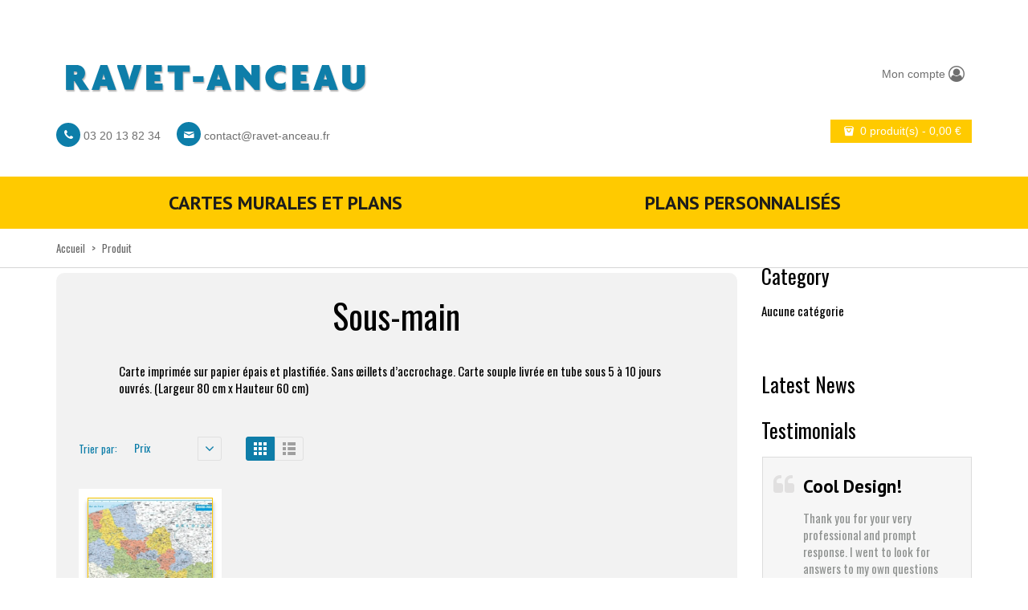

--- FILE ---
content_type: text/html; charset=UTF-8
request_url: https://ravet-anceau.fr/modele/sous-main/?paged=&product_count=9&product_orderby=price&product_order=asc
body_size: 14287
content:
    
<!DOCTYPE html>
<html xmlns="https://www.w3.org/1999/xhtml" lang="fr-FR">
<head>
    <meta http-equiv="Content-Type" content="text/html; charset=utf-8"/>
    <meta http-equiv="X-UA-Compatible" content="IE=edge">

    <title>Sous-main | Product Modèles de cartes | Ravet-Anceau</title>

            
    <link rel="profile" href="http://gmpg.org/xfn/11" />
    <link rel="pingback" href="https://ravet-anceau.fr/xmlrpc.php" />

    <meta name="viewport" content="width=device-width, initial-scale=1, maximum-scale=1" />

                <link rel="shortcut icon" href="https://ravet-anceau.fr/wp-content/uploads/2014/12/favicon.ico" type="image/x-icon" />
    
                <link rel="apple-touch-icon-precomposed" href="https://ravet-anceau.fr/wp-content/uploads/2014/12/logo_57.gif">
    
                <link rel="apple-touch-icon-precomposed" sizes="114x114" href="https://ravet-anceau.fr/wp-content/uploads/2014/12/logo_114.gif">
    
                <link rel="apple-touch-icon-precomposed" sizes="72x72" href="https://ravet-anceau.fr/wp-content/uploads/2014/12/logo_72.gif">
    
                <link rel="apple-touch-icon-precomposed" sizes="144x144" href="https://ravet-anceau.fr/wp-content/uploads/2014/12/logo_144.gif">
    
                <link href="//fonts.googleapis.com/css?family=Oswald:300,400,400italic,500,600,700,700italic%7CPT+Sans:300,400,400italic,500,600,700,700italic%7C&amp;subset=latin,greek-ext,cyrillic,latin-ext,greek,cyrillic-ext,vietnamese" rel="stylesheet" />
    
        
    <!--[if lte IE 8]>
    <link rel="stylesheet" href="https://ravet-anceau.fr/wp-content/themes/venedor/css/ie8.css" />
    <![endif]-->
            <style type="text/css">
                .animated { visibility:hidden; }
            </style>
                    <!--[if lt IE 10]>
    <style type="text/css">
    .animated {
        visibility:visible !important;
        -webkit-transition: none !important;
        -moz-transition: none !important;
        -o-transition: none !important;
        -ms-transition: none !important;
        transition: none !important;
    }
    </style>
    <![endif]-->
<meta name='robots' content='max-image-preview:large' />
	<style>img:is([sizes="auto" i], [sizes^="auto," i]) { contain-intrinsic-size: 3000px 1500px }</style>
	<link rel='dns-prefetch' href='//fonts.googleapis.com' />
<link rel='dns-prefetch' href='//hcaptcha.com' />
<link rel="alternate" type="application/rss+xml" title="Ravet-Anceau &raquo; Flux" href="https://ravet-anceau.fr/feed/" />
<link rel="alternate" type="application/rss+xml" title="Ravet-Anceau &raquo; Flux des commentaires" href="https://ravet-anceau.fr/comments/feed/" />
<link rel="alternate" type="application/rss+xml" title="Flux pour Ravet-Anceau &raquo; Sous-main Modèles de cartes" href="https://ravet-anceau.fr/modele/sous-main/feed/" />
<script type="text/javascript">
/* <![CDATA[ */
window._wpemojiSettings = {"baseUrl":"https:\/\/s.w.org\/images\/core\/emoji\/16.0.1\/72x72\/","ext":".png","svgUrl":"https:\/\/s.w.org\/images\/core\/emoji\/16.0.1\/svg\/","svgExt":".svg","source":{"concatemoji":"https:\/\/ravet-anceau.fr\/wp-includes\/js\/wp-emoji-release.min.js?ver=6.8.2"}};
/*! This file is auto-generated */
!function(s,n){var o,i,e;function c(e){try{var t={supportTests:e,timestamp:(new Date).valueOf()};sessionStorage.setItem(o,JSON.stringify(t))}catch(e){}}function p(e,t,n){e.clearRect(0,0,e.canvas.width,e.canvas.height),e.fillText(t,0,0);var t=new Uint32Array(e.getImageData(0,0,e.canvas.width,e.canvas.height).data),a=(e.clearRect(0,0,e.canvas.width,e.canvas.height),e.fillText(n,0,0),new Uint32Array(e.getImageData(0,0,e.canvas.width,e.canvas.height).data));return t.every(function(e,t){return e===a[t]})}function u(e,t){e.clearRect(0,0,e.canvas.width,e.canvas.height),e.fillText(t,0,0);for(var n=e.getImageData(16,16,1,1),a=0;a<n.data.length;a++)if(0!==n.data[a])return!1;return!0}function f(e,t,n,a){switch(t){case"flag":return n(e,"\ud83c\udff3\ufe0f\u200d\u26a7\ufe0f","\ud83c\udff3\ufe0f\u200b\u26a7\ufe0f")?!1:!n(e,"\ud83c\udde8\ud83c\uddf6","\ud83c\udde8\u200b\ud83c\uddf6")&&!n(e,"\ud83c\udff4\udb40\udc67\udb40\udc62\udb40\udc65\udb40\udc6e\udb40\udc67\udb40\udc7f","\ud83c\udff4\u200b\udb40\udc67\u200b\udb40\udc62\u200b\udb40\udc65\u200b\udb40\udc6e\u200b\udb40\udc67\u200b\udb40\udc7f");case"emoji":return!a(e,"\ud83e\udedf")}return!1}function g(e,t,n,a){var r="undefined"!=typeof WorkerGlobalScope&&self instanceof WorkerGlobalScope?new OffscreenCanvas(300,150):s.createElement("canvas"),o=r.getContext("2d",{willReadFrequently:!0}),i=(o.textBaseline="top",o.font="600 32px Arial",{});return e.forEach(function(e){i[e]=t(o,e,n,a)}),i}function t(e){var t=s.createElement("script");t.src=e,t.defer=!0,s.head.appendChild(t)}"undefined"!=typeof Promise&&(o="wpEmojiSettingsSupports",i=["flag","emoji"],n.supports={everything:!0,everythingExceptFlag:!0},e=new Promise(function(e){s.addEventListener("DOMContentLoaded",e,{once:!0})}),new Promise(function(t){var n=function(){try{var e=JSON.parse(sessionStorage.getItem(o));if("object"==typeof e&&"number"==typeof e.timestamp&&(new Date).valueOf()<e.timestamp+604800&&"object"==typeof e.supportTests)return e.supportTests}catch(e){}return null}();if(!n){if("undefined"!=typeof Worker&&"undefined"!=typeof OffscreenCanvas&&"undefined"!=typeof URL&&URL.createObjectURL&&"undefined"!=typeof Blob)try{var e="postMessage("+g.toString()+"("+[JSON.stringify(i),f.toString(),p.toString(),u.toString()].join(",")+"));",a=new Blob([e],{type:"text/javascript"}),r=new Worker(URL.createObjectURL(a),{name:"wpTestEmojiSupports"});return void(r.onmessage=function(e){c(n=e.data),r.terminate(),t(n)})}catch(e){}c(n=g(i,f,p,u))}t(n)}).then(function(e){for(var t in e)n.supports[t]=e[t],n.supports.everything=n.supports.everything&&n.supports[t],"flag"!==t&&(n.supports.everythingExceptFlag=n.supports.everythingExceptFlag&&n.supports[t]);n.supports.everythingExceptFlag=n.supports.everythingExceptFlag&&!n.supports.flag,n.DOMReady=!1,n.readyCallback=function(){n.DOMReady=!0}}).then(function(){return e}).then(function(){var e;n.supports.everything||(n.readyCallback(),(e=n.source||{}).concatemoji?t(e.concatemoji):e.wpemoji&&e.twemoji&&(t(e.twemoji),t(e.wpemoji)))}))}((window,document),window._wpemojiSettings);
/* ]]> */
</script>
<link rel='stylesheet' id='superzoomgallerystylesheet-css' href='https://ravet-anceau.fr/wp-content/plugins/super-zoom-gallery/szg-style.css?ver=6.8.2' type='text/css' media='all' />
<style id='wp-emoji-styles-inline-css' type='text/css'>

	img.wp-smiley, img.emoji {
		display: inline !important;
		border: none !important;
		box-shadow: none !important;
		height: 1em !important;
		width: 1em !important;
		margin: 0 0.07em !important;
		vertical-align: -0.1em !important;
		background: none !important;
		padding: 0 !important;
	}
</style>
<link rel='stylesheet' id='wp-block-library-css' href='https://ravet-anceau.fr/wp-includes/css/dist/block-library/style.min.css?ver=6.8.2' type='text/css' media='all' />
<style id='classic-theme-styles-inline-css' type='text/css'>
/*! This file is auto-generated */
.wp-block-button__link{color:#fff;background-color:#32373c;border-radius:9999px;box-shadow:none;text-decoration:none;padding:calc(.667em + 2px) calc(1.333em + 2px);font-size:1.125em}.wp-block-file__button{background:#32373c;color:#fff;text-decoration:none}
</style>
<style id='global-styles-inline-css' type='text/css'>
:root{--wp--preset--aspect-ratio--square: 1;--wp--preset--aspect-ratio--4-3: 4/3;--wp--preset--aspect-ratio--3-4: 3/4;--wp--preset--aspect-ratio--3-2: 3/2;--wp--preset--aspect-ratio--2-3: 2/3;--wp--preset--aspect-ratio--16-9: 16/9;--wp--preset--aspect-ratio--9-16: 9/16;--wp--preset--color--black: #000000;--wp--preset--color--cyan-bluish-gray: #abb8c3;--wp--preset--color--white: #ffffff;--wp--preset--color--pale-pink: #f78da7;--wp--preset--color--vivid-red: #cf2e2e;--wp--preset--color--luminous-vivid-orange: #ff6900;--wp--preset--color--luminous-vivid-amber: #fcb900;--wp--preset--color--light-green-cyan: #7bdcb5;--wp--preset--color--vivid-green-cyan: #00d084;--wp--preset--color--pale-cyan-blue: #8ed1fc;--wp--preset--color--vivid-cyan-blue: #0693e3;--wp--preset--color--vivid-purple: #9b51e0;--wp--preset--gradient--vivid-cyan-blue-to-vivid-purple: linear-gradient(135deg,rgba(6,147,227,1) 0%,rgb(155,81,224) 100%);--wp--preset--gradient--light-green-cyan-to-vivid-green-cyan: linear-gradient(135deg,rgb(122,220,180) 0%,rgb(0,208,130) 100%);--wp--preset--gradient--luminous-vivid-amber-to-luminous-vivid-orange: linear-gradient(135deg,rgba(252,185,0,1) 0%,rgba(255,105,0,1) 100%);--wp--preset--gradient--luminous-vivid-orange-to-vivid-red: linear-gradient(135deg,rgba(255,105,0,1) 0%,rgb(207,46,46) 100%);--wp--preset--gradient--very-light-gray-to-cyan-bluish-gray: linear-gradient(135deg,rgb(238,238,238) 0%,rgb(169,184,195) 100%);--wp--preset--gradient--cool-to-warm-spectrum: linear-gradient(135deg,rgb(74,234,220) 0%,rgb(151,120,209) 20%,rgb(207,42,186) 40%,rgb(238,44,130) 60%,rgb(251,105,98) 80%,rgb(254,248,76) 100%);--wp--preset--gradient--blush-light-purple: linear-gradient(135deg,rgb(255,206,236) 0%,rgb(152,150,240) 100%);--wp--preset--gradient--blush-bordeaux: linear-gradient(135deg,rgb(254,205,165) 0%,rgb(254,45,45) 50%,rgb(107,0,62) 100%);--wp--preset--gradient--luminous-dusk: linear-gradient(135deg,rgb(255,203,112) 0%,rgb(199,81,192) 50%,rgb(65,88,208) 100%);--wp--preset--gradient--pale-ocean: linear-gradient(135deg,rgb(255,245,203) 0%,rgb(182,227,212) 50%,rgb(51,167,181) 100%);--wp--preset--gradient--electric-grass: linear-gradient(135deg,rgb(202,248,128) 0%,rgb(113,206,126) 100%);--wp--preset--gradient--midnight: linear-gradient(135deg,rgb(2,3,129) 0%,rgb(40,116,252) 100%);--wp--preset--font-size--small: 13px;--wp--preset--font-size--medium: 20px;--wp--preset--font-size--large: 36px;--wp--preset--font-size--x-large: 42px;--wp--preset--spacing--20: 0.44rem;--wp--preset--spacing--30: 0.67rem;--wp--preset--spacing--40: 1rem;--wp--preset--spacing--50: 1.5rem;--wp--preset--spacing--60: 2.25rem;--wp--preset--spacing--70: 3.38rem;--wp--preset--spacing--80: 5.06rem;--wp--preset--shadow--natural: 6px 6px 9px rgba(0, 0, 0, 0.2);--wp--preset--shadow--deep: 12px 12px 50px rgba(0, 0, 0, 0.4);--wp--preset--shadow--sharp: 6px 6px 0px rgba(0, 0, 0, 0.2);--wp--preset--shadow--outlined: 6px 6px 0px -3px rgba(255, 255, 255, 1), 6px 6px rgba(0, 0, 0, 1);--wp--preset--shadow--crisp: 6px 6px 0px rgba(0, 0, 0, 1);}:where(.is-layout-flex){gap: 0.5em;}:where(.is-layout-grid){gap: 0.5em;}body .is-layout-flex{display: flex;}.is-layout-flex{flex-wrap: wrap;align-items: center;}.is-layout-flex > :is(*, div){margin: 0;}body .is-layout-grid{display: grid;}.is-layout-grid > :is(*, div){margin: 0;}:where(.wp-block-columns.is-layout-flex){gap: 2em;}:where(.wp-block-columns.is-layout-grid){gap: 2em;}:where(.wp-block-post-template.is-layout-flex){gap: 1.25em;}:where(.wp-block-post-template.is-layout-grid){gap: 1.25em;}.has-black-color{color: var(--wp--preset--color--black) !important;}.has-cyan-bluish-gray-color{color: var(--wp--preset--color--cyan-bluish-gray) !important;}.has-white-color{color: var(--wp--preset--color--white) !important;}.has-pale-pink-color{color: var(--wp--preset--color--pale-pink) !important;}.has-vivid-red-color{color: var(--wp--preset--color--vivid-red) !important;}.has-luminous-vivid-orange-color{color: var(--wp--preset--color--luminous-vivid-orange) !important;}.has-luminous-vivid-amber-color{color: var(--wp--preset--color--luminous-vivid-amber) !important;}.has-light-green-cyan-color{color: var(--wp--preset--color--light-green-cyan) !important;}.has-vivid-green-cyan-color{color: var(--wp--preset--color--vivid-green-cyan) !important;}.has-pale-cyan-blue-color{color: var(--wp--preset--color--pale-cyan-blue) !important;}.has-vivid-cyan-blue-color{color: var(--wp--preset--color--vivid-cyan-blue) !important;}.has-vivid-purple-color{color: var(--wp--preset--color--vivid-purple) !important;}.has-black-background-color{background-color: var(--wp--preset--color--black) !important;}.has-cyan-bluish-gray-background-color{background-color: var(--wp--preset--color--cyan-bluish-gray) !important;}.has-white-background-color{background-color: var(--wp--preset--color--white) !important;}.has-pale-pink-background-color{background-color: var(--wp--preset--color--pale-pink) !important;}.has-vivid-red-background-color{background-color: var(--wp--preset--color--vivid-red) !important;}.has-luminous-vivid-orange-background-color{background-color: var(--wp--preset--color--luminous-vivid-orange) !important;}.has-luminous-vivid-amber-background-color{background-color: var(--wp--preset--color--luminous-vivid-amber) !important;}.has-light-green-cyan-background-color{background-color: var(--wp--preset--color--light-green-cyan) !important;}.has-vivid-green-cyan-background-color{background-color: var(--wp--preset--color--vivid-green-cyan) !important;}.has-pale-cyan-blue-background-color{background-color: var(--wp--preset--color--pale-cyan-blue) !important;}.has-vivid-cyan-blue-background-color{background-color: var(--wp--preset--color--vivid-cyan-blue) !important;}.has-vivid-purple-background-color{background-color: var(--wp--preset--color--vivid-purple) !important;}.has-black-border-color{border-color: var(--wp--preset--color--black) !important;}.has-cyan-bluish-gray-border-color{border-color: var(--wp--preset--color--cyan-bluish-gray) !important;}.has-white-border-color{border-color: var(--wp--preset--color--white) !important;}.has-pale-pink-border-color{border-color: var(--wp--preset--color--pale-pink) !important;}.has-vivid-red-border-color{border-color: var(--wp--preset--color--vivid-red) !important;}.has-luminous-vivid-orange-border-color{border-color: var(--wp--preset--color--luminous-vivid-orange) !important;}.has-luminous-vivid-amber-border-color{border-color: var(--wp--preset--color--luminous-vivid-amber) !important;}.has-light-green-cyan-border-color{border-color: var(--wp--preset--color--light-green-cyan) !important;}.has-vivid-green-cyan-border-color{border-color: var(--wp--preset--color--vivid-green-cyan) !important;}.has-pale-cyan-blue-border-color{border-color: var(--wp--preset--color--pale-cyan-blue) !important;}.has-vivid-cyan-blue-border-color{border-color: var(--wp--preset--color--vivid-cyan-blue) !important;}.has-vivid-purple-border-color{border-color: var(--wp--preset--color--vivid-purple) !important;}.has-vivid-cyan-blue-to-vivid-purple-gradient-background{background: var(--wp--preset--gradient--vivid-cyan-blue-to-vivid-purple) !important;}.has-light-green-cyan-to-vivid-green-cyan-gradient-background{background: var(--wp--preset--gradient--light-green-cyan-to-vivid-green-cyan) !important;}.has-luminous-vivid-amber-to-luminous-vivid-orange-gradient-background{background: var(--wp--preset--gradient--luminous-vivid-amber-to-luminous-vivid-orange) !important;}.has-luminous-vivid-orange-to-vivid-red-gradient-background{background: var(--wp--preset--gradient--luminous-vivid-orange-to-vivid-red) !important;}.has-very-light-gray-to-cyan-bluish-gray-gradient-background{background: var(--wp--preset--gradient--very-light-gray-to-cyan-bluish-gray) !important;}.has-cool-to-warm-spectrum-gradient-background{background: var(--wp--preset--gradient--cool-to-warm-spectrum) !important;}.has-blush-light-purple-gradient-background{background: var(--wp--preset--gradient--blush-light-purple) !important;}.has-blush-bordeaux-gradient-background{background: var(--wp--preset--gradient--blush-bordeaux) !important;}.has-luminous-dusk-gradient-background{background: var(--wp--preset--gradient--luminous-dusk) !important;}.has-pale-ocean-gradient-background{background: var(--wp--preset--gradient--pale-ocean) !important;}.has-electric-grass-gradient-background{background: var(--wp--preset--gradient--electric-grass) !important;}.has-midnight-gradient-background{background: var(--wp--preset--gradient--midnight) !important;}.has-small-font-size{font-size: var(--wp--preset--font-size--small) !important;}.has-medium-font-size{font-size: var(--wp--preset--font-size--medium) !important;}.has-large-font-size{font-size: var(--wp--preset--font-size--large) !important;}.has-x-large-font-size{font-size: var(--wp--preset--font-size--x-large) !important;}
:where(.wp-block-post-template.is-layout-flex){gap: 1.25em;}:where(.wp-block-post-template.is-layout-grid){gap: 1.25em;}
:where(.wp-block-columns.is-layout-flex){gap: 2em;}:where(.wp-block-columns.is-layout-grid){gap: 2em;}
:root :where(.wp-block-pullquote){font-size: 1.5em;line-height: 1.6;}
</style>
<link rel='stylesheet' id='contact-form-7-css' href='https://ravet-anceau.fr/wp-content/plugins/contact-form-7/includes/css/styles.css?ver=5.9.3' type='text/css' media='all' />
<link rel='stylesheet' id='sabineszoomgallerystylesheet-css' href='https://ravet-anceau.fr/wp-content/plugins/sabines-zoom-gallery/css/sabines-style.css?ver=6.8.2' type='text/css' media='all' />
<link rel='stylesheet' id='thickbox.css-css' href='https://ravet-anceau.fr/wp-includes/js/thickbox/thickbox.css?ver=1.0' type='text/css' media='all' />
<style id='woocommerce-inline-inline-css' type='text/css'>
.woocommerce form .form-row .required { visibility: visible; }
</style>
<link rel='stylesheet' id='plugins-css' href='https://ravet-anceau.fr/wp-content/themes/venedor/css/plugins.css?ver=6.8.2' type='text/css' media='all' />
<link rel='stylesheet' id='venedor-styles-css' href='https://ravet-anceau.fr/wp-content/themes/venedor/css/styles.css?ver=6.8.2' type='text/css' media='all' />
<link rel='stylesheet' id='system-css' href='https://ravet-anceau.fr/wp-content/themes/venedor/_config/system_1.css?ver=6.8.2' type='text/css' media='all' />
<link rel='stylesheet' id='animate-css' href='https://ravet-anceau.fr/wp-content/themes/venedor/css/animate.css?ver=6.8.2' type='text/css' media='all' />
<link rel='stylesheet' id='style-css' href='https://ravet-anceau.fr/wp-content/themes/venedor/style.css?ver=6.8.2' type='text/css' media='all' />
<link rel='stylesheet' id='styles-child-css' href='https://ravet-anceau.fr/wp-content/themes/venedor-child/style.css?ver=6.8.2' type='text/css' media='all' />
<link rel='stylesheet' id='magnific-popup.css-css' href='https://ravet-anceau.fr/wp-content/themes/venedor-child/css/magnific-popup.css?ver=6.8.2' type='text/css' media='all' />
<link rel='stylesheet' id='nanoscroller.css-css' href='https://ravet-anceau.fr/wp-content/themes/venedor-child/css/nanoscroller.css?ver=6.8.2' type='text/css' media='all' />
<link rel='stylesheet' id='slinky.min.css-css' href='https://ravet-anceau.fr/wp-content/themes/venedor-child/css/slinky.min.css?ver=6.8.2' type='text/css' media='all' />
<link rel='stylesheet' id='map.css-css' href='https://ravet-anceau.fr/wp-content/themes/venedor-child/css/map.css?ver=6.8.2' type='text/css' media='all' />
<link rel='stylesheet' id='fontello.css-css' href='https://ravet-anceau.fr/wp-content/themes/venedor-child/css/fontello.css?ver=6.8.2' type='text/css' media='all' />
<link rel='stylesheet' id='redux-google-fonts-css' href='https://fonts.googleapis.com/css?family=Oswald%3A400%7CPT+Sans%3A400%2C700%7CGudea%3A700%2C400&#038;ver=1510131361' type='text/css' media='all' />
<script type="text/javascript" src="https://ravet-anceau.fr/wp-includes/js/jquery/jquery.min.js?ver=3.7.1" id="jquery-core-js"></script>
<script type="text/javascript" src="https://ravet-anceau.fr/wp-includes/js/jquery/jquery-migrate.min.js?ver=3.4.1" id="jquery-migrate-js"></script>
<script type="text/javascript" src="https://ravet-anceau.fr/wp-content/plugins/sabines-zoom-gallery/js/jquery.elevateZoom-2.5.5.min.js?ver=6.8.2" id="sabineszoomgalleryscript-js"></script>
<script type="text/javascript" src="https://ravet-anceau.fr/wp-content/plugins/woocommerce/assets/js/jquery-blockui/jquery.blockUI.min.js?ver=2.7.0-wc.8.7.0" id="jquery-blockui-js" defer="defer" data-wp-strategy="defer"></script>
<script type="text/javascript" id="wc-add-to-cart-js-extra">
/* <![CDATA[ */
var wc_add_to_cart_params = {"ajax_url":"\/wp-admin\/admin-ajax.php","wc_ajax_url":"\/?wc-ajax=%%endpoint%%","i18n_view_cart":"View cart","cart_url":"https:\/\/ravet-anceau.fr\/cart\/","is_cart":"","cart_redirect_after_add":"no"};
/* ]]> */
</script>
<script type="text/javascript" src="https://ravet-anceau.fr/wp-content/plugins/woocommerce/assets/js/frontend/add-to-cart.min.js?ver=8.7.0" id="wc-add-to-cart-js" defer="defer" data-wp-strategy="defer"></script>
<script type="text/javascript" src="https://ravet-anceau.fr/wp-content/plugins/woocommerce/assets/js/js-cookie/js.cookie.min.js?ver=2.1.4-wc.8.7.0" id="js-cookie-js" defer="defer" data-wp-strategy="defer"></script>
<script type="text/javascript" id="woocommerce-js-extra">
/* <![CDATA[ */
var woocommerce_params = {"ajax_url":"\/wp-admin\/admin-ajax.php","wc_ajax_url":"\/?wc-ajax=%%endpoint%%"};
/* ]]> */
</script>
<script type="text/javascript" src="https://ravet-anceau.fr/wp-content/plugins/woocommerce/assets/js/frontend/woocommerce.min.js?ver=8.7.0" id="woocommerce-js" defer="defer" data-wp-strategy="defer"></script>
<script type="text/javascript" src="https://ravet-anceau.fr/wp-content/themes/venedor-child/js/jquery.magnific-popup.min.js" id="jquery.magnific-popup-js"></script>
<script type="text/javascript" src="https://ravet-anceau.fr/wp-content/themes/venedor-child/js/jquery.nanoscroller.min.js" id="jquery.nanoscroller-js"></script>
<script type="text/javascript" src="https://ravet-anceau.fr/wp-content/themes/venedor-child/js/slinky.min.js" id="slinky-js"></script>
<script type="text/javascript" src="https://ravet-anceau.fr/wp-content/themes/venedor-child/js/venedor-child.js" id="venedor-child-js"></script>
<link rel="https://api.w.org/" href="https://ravet-anceau.fr/wp-json/" /><link rel="EditURI" type="application/rsd+xml" title="RSD" href="https://ravet-anceau.fr/xmlrpc.php?rsd" />
<meta name="generator" content="WordPress 6.8.2" />
<meta name="generator" content="WooCommerce 8.7.0" />
<script>
                jQuery(window).load(function(){
                    jQuery(".zoomer").elevateZoom({ zoomType: "inner", cursor: "crosshair"});
                });
            </script><style>#TB_window { z-index: 999; }</style><style>
.h-captcha{position:relative;display:block;margin-bottom:2rem;padding:0;clear:both}.h-captcha[data-size="normal"]{width:303px;height:78px}.h-captcha[data-size="compact"]{width:164px;height:144px}.h-captcha[data-size="invisible"]{display:none}.h-captcha::before{content:'';display:block;position:absolute;top:0;left:0;background:url(https://ravet-anceau.fr/wp-content/plugins/hcaptcha-for-forms-and-more/assets/images/hcaptcha-div-logo.svg) no-repeat;border:1px solid #fff0;border-radius:4px}.h-captcha[data-size="normal"]::before{width:300px;height:74px;background-position:94% 28%}.h-captcha[data-size="compact"]::before{width:156px;height:136px;background-position:50% 79%}.h-captcha[data-theme="light"]::before,body.is-light-theme .h-captcha[data-theme="auto"]::before,.h-captcha[data-theme="auto"]::before{background-color:#fafafa;border:1px solid #e0e0e0}.h-captcha[data-theme="dark"]::before,body.is-dark-theme .h-captcha[data-theme="auto"]::before,html.wp-dark-mode-active .h-captcha[data-theme="auto"]::before,html.drdt-dark-mode .h-captcha[data-theme="auto"]::before{background-image:url(https://ravet-anceau.fr/wp-content/plugins/hcaptcha-for-forms-and-more/assets/images/hcaptcha-div-logo-white.svg);background-repeat:no-repeat;background-color:#333;border:1px solid #f5f5f5}.h-captcha[data-size="invisible"]::before{display:none}.h-captcha iframe{position:relative}div[style*="z-index: 2147483647"] div[style*="border-width: 11px"][style*="position: absolute"][style*="pointer-events: none"]{border-style:none}
</style>
	<noscript><style>.woocommerce-product-gallery{ opacity: 1 !important; }</style></noscript>
	<style type="text/css">.recentcomments a{display:inline !important;padding:0 !important;margin:0 !important;}</style><style>
span[data-name="hcap-cf7"] .h-captcha{margin-bottom:0}span[data-name="hcap-cf7"]~input[type="submit"],span[data-name="hcap-cf7"]~button[type="submit"]{margin-top:2rem}
</style>
<style>
.woocommerce-form-login .h-captcha{margin-top:2rem}
</style>
<style>
.woocommerce-form-register .h-captcha{margin-top:2rem}
</style>

    <!--[if lt IE 9]>
        <script type="text/javascript" src="https://ravet-anceau.fr/wp-content/themes/venedor/js/ie8.js"></script>
        <script type="text/javascript" src="https://ravet-anceau.fr/wp-content/themes/venedor/js/html5.js"></script>
        <script type="text/javascript" src="https://ravet-anceau.fr/wp-content/themes/venedor/js/respond.min.js"></script>
    <![endif]-->

                
</head>



<body class="archive tax-pa_modele term-sous-main term-101 wp-theme-venedor wp-child-theme-venedor-child  theme-venedor woocommerce woocommerce-page woocommerce-no-js">
    
    
    <div id="wrapper" class="wrapper-full"><!-- wrapper -->
        <div class="header-wrapper clearfix
             shadow-none                        "><!-- header wrapper -->
            

<!-- header -->
<div class="header
            ">
    <div class="container">
        <div class="row">
            <!-- header left -->
            <div class="col-sm-8 left">
                <!-- logo -->
                <h1 class="logo">
                    <a href="https://ravet-anceau.fr/" title="Ravet-Anceau - Cartes et plans" rel="home">
                        <img src="https://ravet-anceau.fr/wp-content/uploads/2014/11/logo_def.gif" />                    </a>
                </h1>
                <!-- end logo -->
                <div class="header-sub-contact">
                    <div class="header-sub-contact">
                        <span class="glyphicon-circled"><i class="glyphicon fa fa-phone"></i></span> 03 20 13 82 34
                        <span class="glyphicon-circled" style="margin-left:16px;"><i class="glyphicon icon-mail"></i></span> <a href="mailto:contact@ravet-anceau.fr">contact@ravet-anceau.fr</a>
                    </div>
                </div>
            </div>
            <!-- end header left -->

            <!-- header right -->
            <div class="col-sm-4 right">
                <div class="header-right">

                    <!-- top navigation -->
            <div class="menu-top-navigation-container"><ul id="menu-top-navigation" class="topnav bt-links"><li id="menu-item-2246" class="menu-item menu-item-type-post_type menu-item-object-page menu-item-2246"><a title="Mon compte" href="https://ravet-anceau.fr/my-account/"><span class="menu-icon glyphicon icon-user-circle-o"></span><span class="menu-label">Mon compte</span></a></li>
</ul></div>        <!-- end top navigation -->
    
                        <!-- Show mini cart if Woocommerce is activated -->
        <div id="mini-cart">
            <div class="cart-head">
                <a class="button" href="https://ravet-anceau.fr/cart/">
                <span class="cart-icon">
                    <span class="icon-bag"></span>
                </span><span class="cart-details">
                    <span class="cart-items">0 produit(s)</span>
                    <span class="mobile-hide"> - <span class="woocommerce-Price-amount amount"><bdi>0,00&nbsp;<span class="woocommerce-Price-currencySymbol">&euro;</span></bdi></span></span>
                </span>
                </a>
            </div>
        </div>
        <!-- end mini cart -->
    
                </div>
            </div>
            <!-- header right -->
        </div>
    </div>
    <!-- menu -->
    <div class="menu-wrapper">
        <div class="container">
            
                                <!-- main menu -->
    <div id="main-menu" class="mega-menu">
        <ul id="menu-footer-information" class="row"><li id="nav-menu-item-3236" class="col-xs-6 menu-item menu-item-type-taxonomy menu-item-object-product_cat  narrow "><a href="https://ravet-anceau.fr/c/cartes_murales/" class="">Cartes murales et plans</a></li>
<li id="nav-menu-item-3237" class="col-xs-6 menu-item menu-item-type-taxonomy menu-item-object-product_cat  narrow "><a href="https://ravet-anceau.fr/c/plans-personnalises/" class="">Plans personnalisés</a></li>
</ul>    </div><!-- end main menu -->
                                
                    </div>
    </div>
    <!-- end menu -->
</div>
<!-- end header -->
        </div><!-- end header wrapper -->
        
                
                
        <!-- banner -->
                        <!-- end banner -->

                <div class="breadcrumbs"><!-- breadcrumbs -->
            <div class="container">
                <ul><li><a class="home" href="https://ravet-anceau.fr">Accueil</a></li><li><span>&gt;</span></li><li>Produit</li></ul>            </div>
        </div><!-- end breadcrumbs -->
        
        <div id="main" class="column2 column2-right-sidebar"><!-- main -->

            
                        <div class="container">
                <div class="row">
                                                    <div class="main-content col-sm-8 col-md-9">
                                            <!-- main content -->
                                                                                                                                                                                        <div id="container"><div id="content" role="main"><header class="woocommerce-products-header">
			<h1 class="woocommerce-products-header__title page-title">Sous-main</h1>
	
	<div class="term-description"><p>Carte imprimée sur papier épais et plastifiée. Sans œillets d’accrochage. Carte souple livrée en tube sous 5 à 10 jours ouvrés. (Largeur 80 cm x Hauteur 60 cm)</p>
</div></header>
<div class="woocommerce-notices-wrapper"></div>    <div class="toolbar clearfix">
        <div class="sorter clearfix">
            <div class="sort-by">
                                <label class="left">Trier par: </label>
                <div class="dropdown left dropdown-select">
                    <a href="#" class="dropdown-toggle" data-toggle="dropdown" data-hover="dropdown" data-delay="1000" data-close-others="false" title="Trier par">
                        Prix                        <span class="arrow"></span>
                    </a>
                    <ul class="dropdown-menu">
                                                    <li><a tabindex="-1" href="?paged=&product_count=9&product_orderby=default&product_order=asc">Défaut</a></li>
                                                                            <li><a tabindex="-1" href="?paged=&product_count=9&product_orderby=popularity&product_order=asc">Popularité</a></li>
                                                                                                    <li><a tabindex="-1" href="?paged=&product_count=9&product_orderby=date&product_order=asc">Date</a></li>
                                                                                                    <li><a tabindex="-1" href="?paged=&product_count=9&product_orderby=name&product_order=asc">Nom</a></li>
                                            </ul>
                </div>
                
                                                    <a class="btn-arrow order-asc left" href="?paged=&product_count=9&product_orderby=price&product_order=desc"></a>
                            </div>
            
            <div class="view-mode gridlist-toggle">
                <a href="#" id="grid" title="Vue en grille"></a><a href="#" id="list" title="Vue en liste"></a>
            </div>
        </div>
        
                <div class="pager">
        <nav class="woocommerce-pagination">
            </nav>
        <div class="limiter">
        <label>Voir: </label>
        <div class="dropdown left dropdown-select">
            <a href="#" class="dropdown-toggle" data-toggle="dropdown" data-hover="dropdown" data-delay="1000" data-close-others="false" title="Voir">
                9                <span class="arrow"></span>
            </a>
            <ul class="dropdown-menu">
                                        <li><a tabindex="-1" href="?paged=&product_count=18&product_orderby=price&product_order=asc">18</a></li>
                            </ul>
        </div>
    </div>
</div>
    </div>
    <div class="product-row">
<ul class="products row clearfix products-narrow calc-height no-hover noprice-on-image">
<li class="col-md-4 col-sm-6 post-2393 product type-product status-publish has-post-thumbnail product_cat-cartes_murales product_tag-carte-murale product_tag-liste-des-communes product_tag-magnetique product_tag-mousse-10-mm product_tag-nord-pas-de-calais product_tag-velleda-effacable-a-sec pa_modele-magnetique pa_modele-mousse pa_modele-plastifiee pa_modele-sous-main pa_region-region-hauts-de-france first instock taxable shipping-taxable purchasable product-type-variable">
    <div class="inner clearfix">

        
            <a href="https://ravet-anceau.fr/p/nord-pas-de-calais-avec-la-liste-des-communes-en-bas-de-la-carte/" class="woocommerce-LoopProduct-link woocommerce-loop-product__link">            <a href="https://ravet-anceau.fr/p/nord-pas-de-calais-avec-la-liste-des-communes-en-bas-de-la-carte/">
                <span class="product-image no-image"><img width="400" height="400" src="https://ravet-anceau.fr/wp-content/uploads/2014/11/Carte-NPDC-AVEC-LISTE-DES-RUES-EN-BAS1-400x400.jpg" class="attachment-shop_venedor_square size-shop_venedor_square wp-post-image" alt="Carte-NPDC-AVEC-LISTE-DES-RUES-EN-BAS" decoding="async" fetchpriority="high" srcset="https://ravet-anceau.fr/wp-content/uploads/2014/11/Carte-NPDC-AVEC-LISTE-DES-RUES-EN-BAS1-400x400.jpg 400w, https://ravet-anceau.fr/wp-content/uploads/2014/11/Carte-NPDC-AVEC-LISTE-DES-RUES-EN-BAS1-100x100.jpg 100w, https://ravet-anceau.fr/wp-content/uploads/2014/11/Carte-NPDC-AVEC-LISTE-DES-RUES-EN-BAS1-150x150.jpg 150w" sizes="(max-width: 400px) 100vw, 400px" /></span>                
	<span class="price">à partir de <span class="woocommerce-Price-amount amount"><bdi>107,88&nbsp;<span class="woocommerce-Price-currencySymbol">&euro;</span></bdi></span></span>
            </a>
                        <div class="product-details">
                <a href="https://ravet-anceau.fr/p/nord-pas-de-calais-avec-la-liste-des-communes-en-bas-de-la-carte/"><h3>Carte Nord-Pas-de-Calais</h3></a>
                </a>
	<span class="price">à partir de <span class="woocommerce-Price-amount amount"><bdi>107,88&nbsp;<span class="woocommerce-Price-currencySymbol">&euro;</span></bdi></span></span>
<div itemprop="description" class="description">
	<div>
<div>
<div>
<p>NORD-PAS-DE-CALAIS avec la liste des communes en bas de la carte.</p>
<p>Départements : Nord (59) et Pas-de-Calais (62).</p>
<p>Elle présente les principaux axes de circulation, les délimitations des régions, départements, arrondissements, cantons et les noms de toutes les communes.</p>
<p>Format Sous-main : Largeur 80 cm x Hauteur 60 cm.</p>
<p>Format mural : Largeur 120 cm x 100 cm.</p>
</div>
</div>
</div>
</div><div class="add-links-wrap">

    <a href="https://ravet-anceau.fr/p/nord-pas-de-calais-avec-la-liste-des-communes-en-bas-de-la-carte/" rel="nofollow" data-product_id="2393" data-product_sku="CNPDC" data-quantity="1" class="button cart-links add_to_cart_button product_type_variable">Choix des options</a></div>            </div>

        
    </div>

</li>
</ul>
</div><div class="pager">
        <nav class="woocommerce-pagination">
            </nav>
        <div class="limiter">
        <label>Voir: </label>
        <div class="dropdown left dropdown-select">
            <a href="#" class="dropdown-toggle" data-toggle="dropdown" data-hover="dropdown" data-delay="1000" data-close-others="false" title="Voir">
                9                <span class="arrow"></span>
            </a>
            <ul class="dropdown-menu">
                                        <li><a tabindex="-1" href="?paged=&product_count=18&product_orderby=price&product_order=asc">18</a></li>
                            </ul>
        </div>
    </div>
</div>
</div></div>                                                            </div><!-- end main content -->
                    
                                        <div class="col-sm-4 col-md-3 sidebar right-sidebar"><!-- main sidebar -->
                        <aside id="categories-7" class="widget widget_categories"><h3 class="widget-title">Category</h3>
			<ul>
				<li class="cat-item-none">Aucune catégorie</li>			</ul>

			</aside><aside id="recent_posts-widget-3" class="widget recent-posts"><h3 class="widget-title">Latest News</h3>        <div class="recent-posts-slider content-slider owl-carousel notitle clearfix">
                        </div>

        </aside><aside id="text-5" class="widget widget_text"><h3 class="widget-title">Testimonials</h3>			<div class="textwidget">    <div class="shortcode shortcode-block  "
        >
            <div class="shortcode shortcode-testimonials  "
        >
                <div id="testimonials-1" class="content-slider owl-carousel normal single notitle  clearfix">
            
    <div class="shortcode testimonial content-item  "
        >
        <div class="testimonial-details">
                        <div class="testimonial-title">Cool Design!</div>
                        Thank you for your very professional and prompt response. I went to look for answers to my own questions and quickly realized that the information I was requesting was very easy to find.        </div>
    
                <div class="testimonial-meta clearfix">
            <div class="testimonial-photo"><img src="http://newsmartwave.net/wordpress/venedor/dummy/wp-content/uploads/2014/05/testimonial_01.jpg"/></div>
            <div class="meta-content">
                        <a href="#" target="">                <span class="meta-name">Anna Retallic</span>
                </a>,
                                                <br/><span class="meta-date">2014-03-19</span>
                            </div>
        </div>
    </div>

    
    <div class="shortcode testimonial content-item  "
        >
        <div class="testimonial-details">
                        <div class="testimonial-title">Best Service!</div>
                        Thank you for your very professional and prompt response. I went to look for answers to my own questions and quickly realized that the information I was requesting was very easy to find.        </div>
    
                <div class="testimonial-meta clearfix">
            <div class="testimonial-photo"><img src="http://newsmartwave.net/wordpress/venedor/dummy/wp-content/uploads/2014/05/testimonial_02.jpg"/></div>
            <div class="meta-content">
                        <a href="#" target="">                <span class="meta-name">Jake Suasoo</span>
                </a>,
                                                <br/><span class="meta-date">2014-05-03</span>
                            </div>
        </div>
    </div>

    
    <div class="shortcode testimonial content-item  "
        >
        <div class="testimonial-details">
                        <div class="testimonial-title">Fast Support!</div>
                        Thank you for your very professional and prompt response. I went to look for answers to my own questions and quickly realized that the information I was requesting was very easy to find.        </div>
    
                <div class="testimonial-meta clearfix">
            <div class="testimonial-photo"><img src="http://newsmartwave.net/wordpress/venedor/dummy/wp-content/uploads/2014/05/testimonial_03.jpg"/></div>
            <div class="meta-content">
                        <a href="#" target="">                <span class="meta-name">William Genske</span>
                </a>,
                                                <br/><span class="meta-date">2014-04-30</span>
                            </div>
        </div>
    </div>

    
        </div>        <script type="text/javascript">
        /*<![CDATA[*/
        jQuery(document).ready(function($) {
            $("#testimonials-1").owlCarousel({
                //transitionStyle : "fade",
                autoPlay: 5000,
                                pagination : false,
                navigation : true,
                navigationText: false,
                singleItem: true, 
                items: 3,
                itemsDesktop: [1199, 3],
                itemsDesktopSmall: [991, 2],
                itemsTablet: [750, 1]
                            });
        })
        /*]]>*/
        </script>
            </div>
        </div>
    </div>
		</aside>                    </div><!-- end main sidebar -->
                    
                                    </div>
            </div>

                        
            
        </div><!-- end main -->

        


<div class="footer-wrapper"><!-- footer wrapper -->
    
        <div class="footer"><!-- footer widget area -->
        <div class="container">
            <div class="row">
                                    <div class="col-md-4 col-sm-4"><!-- footer widget 2 -->
                            <aside id="nav_menu-4" class="widget widget_nav_menu"><h3 class="widget-title">Plus d&rsquo;informations</h3><div class="menu-footer-links-container"><ul id="menu-footer-links" class="menu"><li id="menu-item-2515" class="menu-item menu-item-type-post_type menu-item-object-page menu-item-2515"><a href="https://ravet-anceau.fr/conditions-generales-de-ventes/">Conditions générales de ventes</a></li>
<li id="menu-item-2516" class="menu-item menu-item-type-post_type menu-item-object-page menu-item-2516"><a href="https://ravet-anceau.fr/mentions-legales/">Mentions légales</a></li>
<li id="menu-item-2549" class="menu-item menu-item-type-post_type menu-item-object-page menu-item-2549"><a href="https://ravet-anceau.fr/contactez-nous/">Contactez-nous</a></li>
</ul></div></aside>                                                            <span style="color:#ccc;">Les paiements administratifs sont acceptés. Dans ce cas, merci d’envoyer votre commande par mail à : contact@ravet-anceau.fr</span>
                                                    </div><!-- end footer widget 2 -->
                                            <div class="col-md-4 col-sm-4"><!-- footer widget 3 -->
                            <aside id="contact-info-widget-2" class="widget contact-info"><h3 class="widget-title">Cartes et Plans</h3>		<div class="contact-info">
                                <p class="company">Quatra's reprographie / Ravet-Anceau</p>
                                    <p class="country">1 rue Saint Sauveur</p>
                                    <p class="region">59000 Lille</p>
                                    <p class="phone">Tél.: 03 20 13 82 34</p>
                    		</div>
		</aside>                                                    </div><!-- end footer widget 3 -->
                                            <div class="col-md-4 col-sm-4"><!-- footer widget 4 -->
                                                            <iframe src="https://www.google.com/maps/embed?pb=!1m14!1m8!1m3!1d10123.36005099662!2d3.1306798!3d50.6300888!3m2!1i1024!2i768!4f13.1!3m3!1m2!1s0x0%3A0x6e34d2ecac948a23!2sRavet+Anceau!5e0!3m2!1sfr!2sfr!4v1508505389102" width="100%" height="200" frameborder="0" style="border:0" allowfullscreen></iframe>
                                                                                </div><!-- end footer widget 4 -->
                                </div>
        </div>
    </div><!-- end footer widget area -->
        
    <div class="footer-bottom"><!-- social links & copyright -->
        <div class="container">
            <div class="social-links">

                
                
                
                
                
                
                
                
                            </div>
            <div class="copyright">
                © 2021 Ravet-Anceau. Tous droits réservés.            </div>
        </div>
    </div><!-- social links & copyright -->
</div><!-- end footer wrapper -->

<!-- The Gallery as lightbox dialog -->
<div id="blueimp-gallery" class="blueimp-gallery blueimp-gallery-controls" data-start-slideshow="true" data-filter=":even">
    <div class="slides"></div>
    <h3 class="title"></h3>
    <a class="prev">‹</a>
    <a class="next">›</a>
    <a class="close">×</a>
    <a class="play-pause"></a>
    <ol class="indicator"></ol>
</div>

<script type="text/javascript">
/* <![CDATA[ */
                        jQuery(document).ready(function(){

});                    /* ]]> */
</script>
    
    </div><!-- end wrapper -->

<script type="speculationrules">
{"prefetch":[{"source":"document","where":{"and":[{"href_matches":"\/*"},{"not":{"href_matches":["\/wp-*.php","\/wp-admin\/*","\/wp-content\/uploads\/*","\/wp-content\/*","\/wp-content\/plugins\/*","\/wp-content\/themes\/venedor-child\/*","\/wp-content\/themes\/venedor\/*","\/*\\?(.+)"]}},{"not":{"selector_matches":"a[rel~=\"nofollow\"]"}},{"not":{"selector_matches":".no-prefetch, .no-prefetch a"}}]},"eagerness":"conservative"}]}
</script>
	<script type='text/javascript'>
		(function () {
			var c = document.body.className;
			c = c.replace(/woocommerce-no-js/, 'woocommerce-js');
			document.body.className = c;
		})();
	</script>
	<script type="text/javascript" src="https://ravet-anceau.fr/wp-content/plugins/super-zoom-gallery/szg-script.js" id="superzoomgalleryscript-js"></script>
<script type="text/javascript" src="https://ravet-anceau.fr/wp-content/plugins/contact-form-7/includes/swv/js/index.js?ver=5.9.3" id="swv-js"></script>
<script type="text/javascript" id="contact-form-7-js-extra">
/* <![CDATA[ */
var wpcf7 = {"api":{"root":"https:\/\/ravet-anceau.fr\/wp-json\/","namespace":"contact-form-7\/v1"},"cached":"1"};
/* ]]> */
</script>
<script type="text/javascript" src="https://ravet-anceau.fr/wp-content/plugins/contact-form-7/includes/js/index.js?ver=5.9.3" id="contact-form-7-js"></script>
<script type="text/javascript" id="thickbox-js-extra">
/* <![CDATA[ */
var thickboxL10n = {"next":"Suiv.\u00a0>","prev":"<\u00a0Pr\u00e9c.","image":"Image","of":"sur","close":"Fermer","noiframes":"Cette fonctionnalit\u00e9 requiert des iframes. Les iframes sont d\u00e9sactiv\u00e9es sur votre navigateur, ou alors il ne les accepte pas.","loadingAnimation":"https:\/\/ravet-anceau.fr\/wp-includes\/js\/thickbox\/loadingAnimation.gif"};
/* ]]> */
</script>
<script type="text/javascript" src="https://ravet-anceau.fr/wp-includes/js/thickbox/thickbox.js?ver=3.1-20121105" id="thickbox-js"></script>
<script type="text/javascript" src="https://ravet-anceau.fr/wp-content/plugins/woocommerce/assets/js/sourcebuster/sourcebuster.min.js?ver=8.7.0" id="sourcebuster-js-js"></script>
<script type="text/javascript" id="wc-order-attribution-js-extra">
/* <![CDATA[ */
var wc_order_attribution = {"params":{"lifetime":1.0e-5,"session":30,"ajaxurl":"https:\/\/ravet-anceau.fr\/wp-admin\/admin-ajax.php","prefix":"wc_order_attribution_","allowTracking":true},"fields":{"source_type":"current.typ","referrer":"current_add.rf","utm_campaign":"current.cmp","utm_source":"current.src","utm_medium":"current.mdm","utm_content":"current.cnt","utm_id":"current.id","utm_term":"current.trm","session_entry":"current_add.ep","session_start_time":"current_add.fd","session_pages":"session.pgs","session_count":"udata.vst","user_agent":"udata.uag"}};
/* ]]> */
</script>
<script type="text/javascript" src="https://ravet-anceau.fr/wp-content/plugins/woocommerce/assets/js/frontend/order-attribution.min.js?ver=8.7.0" id="wc-order-attribution-js"></script>
<script type="text/javascript" src="https://ravet-anceau.fr/wp-content/themes/venedor/js/plugins.min.js" id="venedor-plugins-js"></script>
<script type="text/javascript" src="https://ravet-anceau.fr/wp-content/themes/venedor/js/blueimp/jquery.blueimp-gallery.min.js" id="jquery-blueimp-gallery-js"></script>
<script type="text/javascript" id="venedor-js-js-extra">
/* <![CDATA[ */
var js_venedor_vars = {"post_slider_zoom":"1","portfolio_slider_zoom":"1","infinte_blog_text":"<em>Loading the next items...<\/em>","infinte_blog_finished_msg":"<em>Loaded all the items.<\/em>","theme_color":"#6f6f6f","googleplus":"Google Plus","pinterest":"Pinterest","email":"Email","ajax_url":"https:\/\/ravet-anceau.fr\/wp-admin\/admin-ajax.php","menu_item_padding":"static","sidebar_scroll":"1"};
/* ]]> */
</script>
<script type="text/javascript" src="https://ravet-anceau.fr/wp-content/themes/venedor/js/venedor.min.js" id="venedor-js-js"></script>

</body>
</html>

--- FILE ---
content_type: text/css
request_url: https://ravet-anceau.fr/wp-content/themes/venedor-child/css/nanoscroller.css?ver=6.8.2
body_size: 242
content:
/** initial setup **/
.nano {
    position : relative;
    width    : 100%;
    height   : 100%;
    overflow : hidden;
}
.nano > .nano-content {
    position      : absolute;
    overflow      : scroll;
    overflow-x    : hidden;
    top           : 0;
    right         : 0;
    bottom        : 0;
    left          : 0;
}
.nano > .nano-content:focus {
    outline: thin dotted;
}
.nano > .nano-content::-webkit-scrollbar {
    display: none;
}
.has-scrollbar > .nano-content::-webkit-scrollbar {
    display: block;
}
.nano > .nano-pane {
    background : rgba(0,0,0,.25);
    position   : absolute;
    width      : 10px;
    right      : 0;
    top        : 0;
    bottom     : 0;
    visibility : hidden\9; /* Target only IE7 and IE8 with this hack */
    opacity    : .01;
    -webkit-transition    : .2s;
    -moz-transition       : .2s;
    -o-transition         : .2s;
    transition            : .2s;
    -moz-border-radius    : 5px;
    -webkit-border-radius : 5px;
    border-radius         : 5px;
}
.nano > .nano-pane > .nano-slider {
    background: #444;
    background: rgba(0,0,0,.5);
    position              : relative;
    margin                : 0 1px;
    -moz-border-radius    : 3px;
    -webkit-border-radius : 3px;
    border-radius         : 3px;
}
.nano:hover > .nano-pane, .nano-pane.active, .nano-pane.flashed {
    visibility : visible\9; /* Target only IE7 and IE8 with this hack */
    opacity    : 0.99;
}

--- FILE ---
content_type: text/css
request_url: https://ravet-anceau.fr/wp-content/themes/venedor/style.css
body_size: 4623
content:
/*Theme Name: Ravet-AnceauTheme URI: http://ravet-anceau.fr/Author:Author URI:Description:Version: 1.0License: GNU General Public License*//*************** ADD YOUR CUSTOM CSS HERE  ***************/body {    font-family: "Oswald", sans-serif;}strong {    font-weight:400;}/* Sidebar Menu Icons */.sidebar-menu-wrap .icon {    display: inline-block;    width: 21px;    height: 21px;    margin-top: -0.2em;    margin-right: 5px;    background: url(images/sidebar_menu_icons.png);    vertical-align: middle;}.sidebar-menu-wrap .icon1 {    background-position: 0 0;}.sidebar-menu-wrap .icon2 {    background-position: -21px 0;}.sidebar-menu-wrap .icon3 {    background-position: -42px 0;}.sidebar-menu-wrap .icon4 {    background-position: -63px 0;}.sidebar-menu-wrap .icon5 {    background-position: -84px 0;}.sidebar-menu-wrap .icon6 {    background-position: -105px 0;}.sidebar-menu-wrap .icon7 {    background-position: -126px 0;}/*CSS for high-resolution devices*/@media only screen and (-Webkit-min-device-pixel-ratio: 1.5),only screen and (-moz-min-device-pixel-ratio: 1.5),only screen and (-o-min-device-pixel-ratio: 3/2),only screen and (min-device-pixel-ratio: 1.5) {    .sidebar-menu-wrap .icon {        background-size:21px 21px;        background-image: url(images/sidebar_menu_icons@2x.png);    }}.box-fond-gris, .box-ombre {padding: 28px;}.box-fond-gris > .wpb_wrapper, .box-ombre > .wpb_wrapper, .page-template-page-actus .box-fond-gris, .page-template-page-revues .box-fond-gris, .single-auteur .box-fond-gris, .single-videoravet .box-fond-gris,  .single-post .box-fond-gris {    padding: 0 28px;}.box-fond-gris > .wpb_wrapper h4, .box-ombre > .wpb_wrapper h4 {    font-weight: 300;    font-size: 24px;}.box-fond-gris > .wpb_wrapper .vc_col-sm-6 p a, .box-ombre > .wpb_wrapper .vc_col-sm-6 p a {    color: #0e7ea9;    font-size: 15px;    font-family: "Oswald", sans-serif;    font-weight: 400;    top: 15px;    position: relative;}.box-fond-gris > .wpb_wrapper, .page-template-page-actus .box-fond-gris, .page-template-page-revues .box-fond-gris, .glossary-container, .single-auteur .box-fond-gris, .single-videoravet .box-fond-gris, .single-post .box-fond-gris, .post-type-archive-product #content, .single-product .box-fond-gris, .page-template-page-videos .box-fond-gris, .woocommerce-page.archive  #content {    border-radius: 10px 10px 10px 10px;    -moz-border-radius: 10px 10px 10px 10px;    -webkit-border-radius: 10px 10px 10px 10px;    border: 0px solid #000000;    overflow: hidden;    background-color: #f2f2f2;}.box-ombre > .wpb_wrapper, .single-auteur .box-ombre, .single-videoravet .box-ombre,.single-product .box-ombre, .single-post .box-ombre, .page-template-page-videos .box-ombre {    -webkit-box-shadow: 0px 0px 5px 2px rgba(0,0,0,0.29);    -moz-box-shadow: 0px 0px 5px 2px rgba(0,0,0,0.29);    box-shadow: 0px 0px 5px 2px rgba(0,0,0,0.29);    border-radius: 10px 10px 10px 10px;    -moz-border-radius: 10px 10px 10px 10px;    -webkit-border-radius: 10px 10px 10px 10px;}.header-images-links {    display: table;    table-layout: fixed;    width: 100%;    max-width: 100%;    overflow: hidden;    margin: auto;}.header-images-links a {    display: table-cell;}.icons li {    list-style: outside none none;    display: inline;    padding-left: 6px;}.header .right.box {    top: 10px;    padding-right: 15px;}.right form.searchform {    border-radius: 8px;    overflow: hidden;    position: relative;}.searchform .text input {    border-top-left-radius: 10px;    border-bottom-left-radius: 10px;    height: 36px;    width: 325px;    background-size: 16px 16px !important;    background-position: 97% center !important;    text-transform: uppercase;    font-size: 11px;}#main-menu {    border-bottom: 1px solid #B2C3C6;}.sticky-header #main-menu {    border-bottom: 0px solid #B2C3C6;}#layerslider_1_1439467400_1_1 {    margin: auto auto !important;}.right-sidebar .widget_tag_cloud h3 {    font-size: 16px;    color: #0e7ea9;}.products .col-md-4:nth-child(3n+1) {    clear: none;}.products .col-md-4 {    width: 25%;}.products.products-narrow .product-details{    display:none;}.products.products-narrow .livre-titre, .products.products-narrow .livre-auteur, .products.products-narrow .bouton-acheter, .products.products-narrow .livre-extrait{    font-family: "Oswald", sans-serif;    font-weight:300;    font-size: 14px;    color: #fff;    text-align:left;    margin: 0;    padding:0;}.products.products-narrow .figcaption {    padding: 15px 10px 15px 10px;}.products.products-narrow img {    -webkit-box-shadow: 0px 5px 5px 0px rgba(0,0,0,0.3);    -moz-box-shadow: 0px 5px 5px 0px rgba(0,0,0,0.3);    box-shadow: 0px 5px 5px 0px rgba(0,0,0,0.3);}.products.products-narrow .livre-titre {    font-size: 14px;    font-weight: 400;}.products.products-narrow .livre-auteur {    padding-top: 10px;}.products.products-narrow .bouton-acheter {    bottom: 42px;    position:absolute;}.products.products-narrow .livre-extrait {    bottom: 15px;    position:absolute;}.products .product .labels {display: none}.box-ombre .widget {margin-top:0;}.box-ombre .widget .texte {    max-width: 540px;    color: #6a6a6a;}.box-ombre .widget .texte .titre {    color: #6a6a6a;    font-weight: 400;}.box-ombre .widget .img-t {    max-width: 125px;    margin-right: 10px;}.box-ombre .widget .img-t img{    border: 1px solid #444b4c;}.widget_recent_entries ul li {    padding-bottom: 15px;    font-family: "Oswald", sans-serif;    font-weight:300;    font-size: 14px;}.widget_recent_entries ul li strong {    font-weight: 400;}.tagcloud a, .tagcloud a:hover {    background:transparent;    border: none;    box-shadow: 0px 0px 0px rgba(255, 255, 255, 0.2) inset, 0px 0px 0 rgba(0, 0, 0, 0.05);    font-family: "Oswald", sans-serif;    font-weight: 400;    color: #444b4c;    padding: 0 3px 0 0;    margin: 5px 3px 5px 0;    border-right: 1px solid #444b4c;    border-radius: 0;}.tagcloud a:hover {    color: #0e7ea9;}.widget-title {    text-transform: none;}.textwidget img {    max-width: 100%;}.textwidget .legende {    font-size: 14px;    font-weight: 300;    margin-top: 5px;}.footer-wrapper {    background: transparent;    color: #333333;    font-family: "Oswald", sans-serif;    font-weight: 400;}.footer-bottom {    background: transparent;    border: none;    color: #333333;}.menu {    border-top: 1px solid #b2c3c6;    padding-top: 15px;}.menu ul li a {    padding: 0 36px;    color: #333333;}.footer-bottom .copyright {    text-align: center;    margin-top: 30px;    font-weight: 300;    font-size: 14px;}.page-template-page-actus #main, .page-template-page-revues #main {    padding:0;}.filtre > ul {    color: #0e7ea9;    padding: 30px 0 10px 0;}.filtre > ul > li  {    list-style: none;    display: inline-block;    margin-right: 30px;    font-size: 14px;}.filtre > ul > li >a   {    font-size: 16px;    padding-left: 5px;}.page-template-page-actus .box-fond-gris h3, .page-template-page-actus .box-fond-gris h3 a {    font-size: 16px;    color: #6a6a6a;}.page-template-page-actus .box-fond-gris .entry-content {    font-size: 14px;    font-weight: 300;}.page-template-page-actus .box-fond-gris .entry-content strong{    font-size: 14px;    font-weight: 700;}.glossary-container {    padding: 28px;}.glossary-container ul > li {    list-style: none;}.ln-letters a, .ln-letters a.ln-last {    border: none;    font-size: 24px;    padding: 0px 0.449em;}.single-auteur .box-fond-gris {    padding: 28px;}.single-auteur .box-ombre {    padding: 5px 30px 20px 30px;}.single-auteur .post-content-wrap .auteur-thumbnail {    float: left;    width: 175px;    margin-right: 15px;    margin-bottom: 15px;    height:100%;}.single-auteur .post-content-wrap .post-content {    padding-left: 190px;}.single-auteur .post-content .entry-title {    font-family: "Oswald",sans-serif;    font-size: 16px;    color: #0e7ea9;    font-weight: 400;}.single-auteur .post-content {    font-size: 14px;    color: #6a6a6a;    font-weight: 300;}.single-videoravet .box-fond-gris {    padding: 28px;}.single-videoravet .box-ombre {    padding: 5px 30px 20px 30px;}.single-videoravet .post-content-wrap .videoravet-thumbnail {    float: left;    width: 175px;    margin-right: 15px;    margin-bottom: 15px;    height:100%;}.single-videoravet .post-content-wrap .post-content {    padding-left: 190px;}.single-videoravet .post-content .entry-title {    font-family: "Oswald",sans-serif;    font-size: 16px;    color: #0e7ea9;    font-weight: 400;}.single-videoravet .post-content {    font-size: 14px;    color: #6a6a6a;    font-weight: 300;}.single-post .box-fond-gris {    padding: 28px;}.single-post .box-ombre {    padding: 5px 30px 20px 30px;}.single-post .post-content-wrap .auteur-thumbnail {    float: left;    width: 175px;    margin-right: 15px;    margin-bottom: 15px;    height:100%;}.single-post .post-content-wrap .post-content {    padding-left: 190px;}.single-post .post-content .entry-title {    font-family: "Oswald",sans-serif;    font-size: 16px;    color: #0e7ea9;    font-weight: 400;}.single-post .post-content {    font-size: 14px;    color: #6a6a6a;    font-weight: 300;}.info-auteur ul {    padding:0;}.info-auteur ul li {    list-style: none;    padding: 5px 0;}.info-auteur ul a, .page-links-title a {    padding: 5px 0 5px 20px;    background-position: left center;    background-repeat: no-repeat;}.info-auteur ul li .site, .page-links-title a {    background-image:url(images/icones/arrow-right.png);}.info-auteur ul li .facebook {    background-image:url(images/icones/fb.png);}.info-auteur ul li .twitter{    background-image:url(images/icones/tw.png);}.single-auteur .post-content-wrap .auteur-thumbnail img, .product-essential img {    -webkit-box-shadow: 0px 5px 5px 0px rgba(0,0,0,0.3);    -moz-box-shadow: 0px 5px 5px 0px rgba(0,0,0,0.3);    box-shadow: 0px 5px 5px 0px rgba(0,0,0,0.3);}.single-videoravet .post-content-wrap .auteur-thumbnail img, .product-essential img {    -webkit-box-shadow: 0px 5px 5px 0px rgba(0,0,0,0.3);    -moz-box-shadow: 0px 5px 5px 0px rgba(0,0,0,0.3);    box-shadow: 0px 5px 5px 0px rgba(0,0,0,0.3);}.ouvrages {    text-align: center;}.ouvrages h2 {    font-size: 25px;    color: #454545;}.box-fond-gris h3 {    font-size: 16px;    color: #6a6a6a;}.box-fond-gris p {    font-size: 14px;    color: #6a6a6a;    font-weight:300;}.page-template-page-revues .box-fond-gris span, .page-template-page-revues .box-fond-gris h3 {    font-size: 14px;}.page-template-page-revues .box-fond-gris h3 {    margin:0;}.page-template-page-revues .box-fond-gris .entry-content {    margin-bottom: 15px;}.page-links-title a {margin-left: -20px;}.single-auteur .box-fond-gris, .page-template-page-revues .box-fond-gris, .single-post .box-fond-gris {    padding: 28px 50px;}.single-videoravet .box-fond-gris, .page-template-page-revues .box-fond-gris, .single-post .box-fond-gris {     padding: 28px 50px; }.price-box.bottom-right, .content-before .sorter .view-mode, .pager .limiter, .content-before .woocommerce-pagination, .sort-by > .btn-arrow {display: none}.toolbar, .content-after .pager {border-bottom-width: 0px;border-top-width:0;}.post-type-archive-product #content {padding: 28px}.woocommerce-page.archive #content {padding: 28px}.pager .woocommerce-pagination {    margin: 0px auto;    float: none;    margin-left: 26px;    text-align: center;}.toolbar .btn-arrow, .view-mode a, .woocommerce-pagination li > .page-numbers, .pagination > a, .tagcloud a, .woocommerce .widget_layered_nav ul.yith-wcan-label li a, .woocommerce-page .widget_layered_nav ul.yith-wcan-label li a, .woocommerce .widget_layered_nav ul.yith-wcan-label li span, .woocommerce-page .widget_layered_nav ul.yith-wcan-label li span {    background:transparent;}.woocommerce-pagination li > a.page-numbers::hover {    background:tranparent;    border: none;    color: #0e7ea9;}.toolbar label, .dropdown-select a{ color:#0e7ea9;}.product-essential h2 {font-size: 25px;}.presse .content-press {    margin-bottom:25px;}.presse .content-press h3, .presse .content-press h3 a{    font-size: 14px;    font-family: "Oswald",sans-serif;    margin: 0;}.presse .content-press p, .presse .content-press p a {    font-size: 14px;    font-weight: 300;}.single-product .produit p {text-align: justify;}.single-product #main .col-md-3 {    width: 30%;}.single-product #main .col-md-6 {    width: 40%;}.single-product h4 {color:#0e7ea9;}.single-product h5 {    background-image:url(images/icones/arrow-right-grey.png);    background-repeat:no-repeat;    background-position:left center;    padding-left: 18px;    font-size: 16px;    font-weight: 300;    color: #6a6a6a;}.btngroup {    text-align: center;    margin-bottom: 15px;}.btngroup .btn {    font-family: "Oswald",sans-serif;    text-transform: none;    width: auto;    font-size:14px;    color: #fff;    border:none;    background-position: 10px center;    background-repeat: no-repeat;    text-align: center;    padding-left: 30px;}.btngroup.acheter .btn {    background-image:url(images/icones/arrow-right-white.png);}.btngroup.num .btn {    background-image:url(images/icones/arrow-down-white.png);}.btngroup.pdf .btn {    background-image:url(images/icones/pdf.png);}.btngroup.epub .btn {    background-image:url(images/icones/epub.png);}.btngroup.extrait  .btn{    background-image:url(images/icones/book.png);}.btngroup.audio  .btn{    background-image:url(images/icones/audio.png);    padding-left: 35px;    margin-bottom: 5px;}.btngroup .lbl {    font-size:18px;}.btngroup.blue .lbl {    color: #0e7da8;    margin: 5px 0 10px 0;}.btngroup.dark-grey .lbl {    color: #444645;}.btngroup.blue .btn {    background-color: #0e7da8;}.btngroup.dark-grey .btn {    background-color: #444645;}.btngroup.light-grey .btn {    background-color: #b0b0b0;}.catalogue .livre-detail {    padding: 0;}.catalogue .livre-detail h4 {    font-size:15px;    color:#0e7ea9;    -webkit-margin-before: 0;}.catalogue .livre-detail h5 a, .catalogue .livre-detail .date-parution, .catalogue .livre-detail .extrait {    font-size:13px;    color:#6a6a6a;}.catalogue .livre-detail .date-parution {    font-size:12px;}.catalogue .livre-detail .extrait {    margin-bottom:3px;}.catalogue .livre-detail .read-more a, .catalogue .livre-detail .read-more i {    color:#0e7ea9;    margin-bottom:0;    font-size:11px;}.box-ombre > .wpb_wrapper, .single-auteur .box-ombre, .single-videoravet .box-ombre, .single-product .box-ombre, .single-post .box-ombre {    -webkit-box-shadow: 0px 0px 6px 2px rgba(0,0,0,0.1);    -moz-box-shadow: 0px 0px 6px 2px rgba(0,0,0,0.1);    box-shadow: 0px 0px 6px 2px rgba(0,0,0,0.1);    border-radius: 10px 10px 10px 10px;    -moz-border-radius: 10px 10px 10px 10px;    -webkit-border-radius: 10px 10px 10px 10px;    border:1px solid #DDD;}.srp-widget-singlepost {    border-bottom: none;    margin-bottom:0;}a.srp-post-title-link {    color:#6a6a6a;    font-weight: bold;    font-size: 15px;    margin-bottom: 3px;}.srp-post-stringbreak-link {    float:right;}.srp-post-stringbreak-link li:before {    font-size:22px;}.products .product, .products .product-category {    height:215px;}/* Multicolonnes pour la liste des auteurs (responsive) */@media (min-width: 768px) { ul.glossaryList {    -webkit-columns: 2;    -moz-columns: 2;    columns: 2;    -webkit-column-gap: 2em;    -moz-column-gap: 2em;    column-gap: 2em;}}@media (min-width: 992px) { ul.glossaryList {    -webkit-columns: 4;    -moz-columns: 4;    columns: 4;    -webkit-column-gap: 3em;    -moz-column-gap: 3em;    column-gap: 3em;}}.single-product .product_meta {    padding-top:20px;    font-size:11px;}.page-template-page-videos h3  {    margin-top:0;    margin-bottom:5px;}.page-template-page-videos h3 a {    color:#0e7da8;    font-size:16px;}.page-template-page-videos h3 a:hover {    color:#444645;}.rotate90 {    -ms-transform: rotate(90deg); /* IE 9 */    -webkit-transform: rotate(90deg); /* Chrome, Safari, Opera */ /*Ses ouvrages*/    transform: rotate(90deg);}.pager {    margin: 10px 0;}.woocommerce-page .toolbar  {    margin-bottom:10px;}body.archive.woocommerce #main {    padding-top:6px;}body.single-product.woocommerce #main {    padding-top:6px;}div.catalogue-intro {    font-size:14px;    margin-bottom: 25px;}.partage{    float: none;    display: block;    clear: both;    font-weight: 200;    height: 35px;    width: auto;}.partage ul {    list-style: none;    margin: 0!important;    padding: 0 !important;    margin-top: 0;}.partage ul li{    padding:5px;    width: 25%;    width: calc(100% / 4);    display: inline-block;    text-align: center;    font-size: 17px;    float:left;}.partage a.mail i.fa {    font-size: 16px;    margin-top:2px;    margin-right:30px;    color:#0e7ea9;}a.facebook img, a.twitter img {    -webkit-box-shadow: none;    -moz-box-shadow: none;    box-shadow: none;}.tagcloud a {    font-size: 15px !important;}.srp-post-content {    padding-right: 10px;}.srp-content-box .srp-post-content i.fa.fa-caret-right {    font-size: 25px !important;    color: #6b6b6b;}.srp-content-box .srp-post-stringbreak-link {    right: -10px;    position: relative;}.page-template-page-actus article {    clear: both;}.page-template-page-actus .entry-header .entry-thumbnail {    float: left;    padding-right: 15px;}.see-all-video {    text-align: right;    margin-bottom: 15px;    margin-top:15px;}/* RESPONSIVE */@media screen and (min-width: 768px) and (max-width: 1199px) {    .footnav.bt-links {        text-align: center;    }    .footnav.bt-links > li {        display: block;        float: none;        margin: 25px 0;    }    .products .col-md-4 {        width: 50%;    }    .products .product {        height: 300px;    }    .woocommerce-page.post-type-archive-product .products .product {        height: 430px;    }    .product-image .figcaption {        opacity: 0 !important;        filter: alpha(opacity=0) !important;    }    .catalogue .livre-detail {        text-align: center;    }    .header {        padding: 20px 0px 0px 0px;    }    .header .logo, .menu-wrapper {        margin: 0;    }    .single-auteur .post-content-wrap .post-content {        padding-left: 0;        width: 100%;        float: none;        clear: both;    }    .single-videoravet .post-content-wrap .post-content {        padding-left: 0;        width: 100%;        float: none;        clear: both;    }    .single-product #main .col-md-3, .single-product #main .col-md-6 {        width: 100%;    }    .wp-post-image {        width: auto;    }    .single-product #main .col-md-3 {        text-align: center;    }    .single-product .partage {        margin-top: 20px;    }    body.mobile #main-menu {        display: block;    }    body.mobile #main-mobile-menu {        display: none;        margin-top: 0;    }    .mega-menu > ul > li {        float: none;        display: table-cell;        width: 24%;        text-align: left;    }    .mega-menu > ul > li > a {        padding-right: 0;    }    .right form.searchform {        border-radius: 0;        overflow: visible;        position: relative;        margin: 60px 0 20px 0;        left: -270px;    }    .searchform .text input {        border-top-left-radius: 0;        border-bottom-left-radius: 0;    }    .header-wrapper .autocomplete-suggestions, .sticky-header .autocomplete-suggestions {        left: -471px;    }    .see-all-video {        text-align: right;        margin-bottom: 10px;    }    .products .col-md-6 {        width: 100%;    }}@media screen and (max-width: 767px) {    .header {        padding: 20px 0 0 0;        background: #f5f5f5;        height: 125px;        margin-bottom: 50px;    }    .menu-wrapper {        background-color: transparent;    }    ul.icons {        position: absolute;        top: 70px;        left: 0;        width: 100%;    }    .icons li {        padding: 5% !important;    }    .footnav.bt-links > li {        display: block;        float: none;        margin: 25px 0;    }    #search-form {        top: 0 !important;    }    #main-mobile-menu {        float: right;        margin-top: -145px !important;    }    #main-mobile-menu .accordion-menu {        z-index: 99;    }    .home .wpb_column.vc_column_container.vc_col-sm-6 p{        text-align: left !important;    }    .products .product, .products .product-category{        height: 285px;    }    .post-type-archive-product .products .product, .post-type-archive-product .products .product-category{        height: 330px;    }    .widget.widget_text iframe{        width: 100%;        margin-top: 40px;    }    .single-auteur .post-content-wrap .auteur-thumbnail {        margin: 0 auto;        float: none;    }    .single-auteur .post-content-wrap .post-content {        padding:0;        text-align:justify;        margin-top: 20px;    }    .single-videoravet .post-content-wrap .auteur-thumbnail {        margin: 0 auto;        float: none;    }    .single-videoravet .post-content-wrap .post-content {        padding:0;        text-align:justify;        margin-top: 20px;    }    .single-product #main .col-md-6, .single-product .box-fond-gris.produit .col-md-3 {        width: 100%;    }    .single-product .box-fond-gris.produit .col-md-3 {        text-align: center;    }    .box-ombre.ouvrages {        margin-top: 50px;    }    .box-ombre.ouvrages, .col-xs-6.col-lg-4.listeOuvrages {        width: 100%;    }    .ln-letters a, .ln-letters a.ln-last {        padding: .5em 0.449em;    }    .livre-detail .date-parution, .livre-detail .extrait, .livre-detail .read-more, #main .toolbar {        display:none;    }    .catalogue .livre-detail {        padding: 0;        margin-left: 37px;    }    body.mobile .product-image .figcaption {        opacity: 0 !important;        display:none !important;    }    .header .right.box ul.icons {        padding-left: 0;        width:100%;        text-align: center;        margin-top: 15px;    }    .btn-inverse, .box-fond-gris > .wpb_wrapper, .page-template-page-actus .box-fond-gris, .page-template-page-revues .box-fond-gris, .glossary-container, .single-auteur .box-fond-gris, .single-videoravet .box-fond-gris, .single-post .box-fond-gris, .post-type-archive-product #content, .single-product .box-fond-gris, .page-template-page-videos .box-fond-gris, .woocommerce-page.archive #content, .box-ombre > .wpb_wrapper, .single-auteur .box-ombre, .single-product .box-ombre, .single-videoravet .box-ombre, .single-post .box-ombre, .page-template-page-videos .box-ombre {        -moz-border-radius: 0;        -webkit-border-radius: 0;        border-radius: 0;    }    .breadcrumbs {        padding: 30px 0 15px 0;    }    .single-product #main .col-md-3 {        width: 100%;    }    .single-product #main .col-md-3 .wp-post-image {        max-width: 100%;        width: auto;        height: auto;    }    .products .col-md-4 {        width: 100%;    }    .widget_tag_cloud {        display:none;    }    aside.widget {        padding: 0 28px;    }    .box-fond-gris, .box-ombre {        padding: 5px 28px;    }    img.alignnone.wp-image-2536.size-full {        height: 70px;        overflow: hidden;        max-width: 672px;    }    img.alignnone.wp-image-2537.size-full {        height: 70px;        overflow: hidden;        max-width: 672px;        margin-left: -19em;    }    a#banner-plans {        text-align: right;    }    .single-post .post-content-wrap .post-content {        padding-left: 0;    }    .single-post .box-fond-gris {        padding: 20px;    }    .single-post .box-fond-gris .entry-content {        margin-top: 20px;        margin-bottom: 0;    }}@media screen and (max-width: 600px) {    img.alignnone.wp-image-2536.size-full {        height: 35px;        overflow: hidden;        max-width: 336px;    }    img.alignnone.wp-image-2537.size-full {        height: 35px;        overflow: hidden;        max-width: 336px;        margin-left: -11em;    }    a#banner-plans {        text-align: right;    }    .right-sidebar {        margin-top: 5px;    }}@media screen and (max-width: 480px) {    .header .logo {        margin: 30px 0px 0px -20px    }    .menu-wrapper {        position: absolute !important;        right: 10px !important;    }    #main-mobile-menu .accordion-menu {        left: -150px !important;        z-index: 9999 !important;    }    #search-form {        z-index: 0;    }    .box-ombre > .wpb_wrapper {        padding-bottom: 20px;    }}.wpb_content_element div {    width:100%;}.multi-num  {    padding: 0 18% 0 18%;}.multi-num .btn {    width: 75px;    margin-bottom: 5px;}.multi-num-1, .multi-num-2 {    float: left;    width: 50%;}.extrait {    margin-top: 10px;}.command-book {    margin-bottom: 10px;}.terms {    font-size: 18px;}.ln-_ {    display: none !important;}#fancybox-overlay {    background-color: rgb(11, 126, 166) !important;    opacity: 0.6 !important;}#newsletterwidget-2 .input-group {    width: 370px;    margin-left: 50px;}#newsletterwidget-2 form > div {    font-size: 36px;    text-align:center;    text-wrap: normal;}@media screen and (max-width: 480px) {    #fancyboxID-1 {        width: 200px;        height: 200px;    }    #newsletterwidget-2 .input-group {        width: 180px !important;    }    #newsletterwidget-2 form > div {        font-size: 18px !important;        text-align:left !important;        width: 160px !important;        margin-left: 0 !important;    }}.toolbar .sorter .sort-by label {    text-transform: none;}.tagcloud a {    border-right:none;}@media screen and (min-width: 768px) {    .header .logo {        margin-left: 0 !important;    }    .input-field label, .address-field label, .textarea-field label {        width:160px;    }    .tagcloud a {        text-align: left !important;    }}.tagcloud a {    display: block;    float: none;    line-height: 27px;    text-align: left;}.listeOuvrages {    margin-top:40px;}.single-post .post-content-wrap .post-content {    padding-left: 0;}.ravet-actus .srp-post-thumbnail-link img {    max-width:100px;}

.tagcloud .tag-link-21155 {
    display: none;
}

--- FILE ---
content_type: application/x-javascript
request_url: https://ravet-anceau.fr/wp-content/plugins/super-zoom-gallery/szg-script.js
body_size: 1649
content:
/*  Copyright 2014 (c) Niels Doorn

    This program is free software; you can redistribute it and/or modify
    it under the terms of the GNU General Public License, version 2, as 
    published by the Free Software Foundation.

    This program is distributed in the hope that it will be useful,
    but WITHOUT ANY WARRANTY; without even the implied warranty of
    MERCHANTABILITY or FITNESS FOR A PARTICULAR PURPOSE.  See the
    GNU General Public License for more details.

    You should have received a copy of the GNU General Public License
    along with this program; if not, write to the Free Software
    Foundation, Inc., 51 Franklin St, Fifth Floor, Boston, MA  02110-1301  USA
*/

(function($) {

  var active = false;

  $(function() {
    initSuperZoomGalleries();
  });

  function initSuperZoomGalleries() {
    addLoadHandlersToMediumImages();
    addZoomHandlerToGalleries();
    addSelectionHandlersToThumbnails();
    hideCaptionsOnGalleries();
  }

  function addZoomHandlerToGalleries() {
    $('.szg-superzoomgallery').each(function() {
      var medium = $(this).find('.szg-main-photo').first();
      var caption = $(this).find('.szg-caption').first();
      var main = $(this).children('.szg-main').first();
      var szg = $(this);
      var zoombox = szg.find('.szg-zoom-box').first();
      main.mousemove(function(e) {
        moveZoomedImage(szg, e.pageX, e.pageY);
      });
      main.mouseenter(function() {
        active = true;
        hideCaption(caption);
        if (zoombox.data('innerzoom') === 'enabled') {
          hideMediumImage(medium);
        } else {
          showZoombox(zoombox);
        }
      });
      main.mouseleave(function() {
        active = false;
        showMediumImage(medium);
        if (main.data('showcaption') === 'enabled' && main.data('caption') !== '') {
          showCaption(caption);
        }
        hideZoomBox(zoombox);
      });
      var firstThumb = $(this).find('.szg-thumbs img').first();
      if (firstThumb[0] != undefined) {
        selectImage(firstThumb);
      }
    });
  }
  
  function addSelectionHandlersToThumbnails() {
    $('.szg-thumbs img').click(function(e) {
      selectImage($(this));
    });
  }

  function addLoadHandlersToMediumImages() {
    $('.szg-main-photo').load(function() {
      changeMediumImageSize($(this));
    });
    //$('.szg-zoom-photo').load(function() {
    //});
  }

  function hideCaptionsOnGalleries() {
    $('.szg-main').each(function() {
      hideCaptions($(this));
    });
  }

  function hideCaptions(main) {
    if (main.data('showcaption') === 'disabled' || main.data('caption') === '') {
      var caption = main.children('.szg-caption').first();
      hideCaption(caption);
    }
  }

  function showCaption(caption) {
    caption.css('display', 'block');
  }

  function hideCaption(caption) {
    caption.css('display', 'none');
  }

  function moveZoomedImage(parent, pageX, pageY) {
    var medium = parent.find('.szg-main-photo').first();
    var zoombox = parent.find('.szg-zoom-box > .szg-zoom-photo').first();
    var large = parent.find('.szg-main > .szg-zoom-photo').first();
    if (zoombox.parent().data('innerzoom') === 'enabled') {
      var left = determineInnerZoomLeftOffset(parent, medium, large, pageX);
      var top = determineInnerZoomTopOffset(parent, medium, large, pageY);
      setZoomPosition(large, top, left);
    } else {
      var left = determineOuterZoomLeftOffset(parent, medium, large, pageX);
      var top = determineOuterZoomTopOffset(parent, medium, large, pageY);
      setZoomPosition(zoombox, top, left);
    }
  }

  function setZoomPosition(element, top, left) {
    console.log(left);
    element.css({top: top, left: left});
  }

  function hideZoomBox(zoombox) {
    zoombox.removeClass('szg-show');
    zoombox.addClass('szg-hide');
    setTimeout(function() { delayedHide(zoombox) }, 500);
  }

  function delayedHide(zoombox) {
    if (!active) {
      zoombox.css('display', 'none');
    } 
  }

  function showZoombox(zoombox) {
    zoombox.css('display', 'block');
    if (zoombox.data('innerzoom') === 'disabled') {
      zoombox.removeClass('szg-hide');
      zoombox.addClass('szg-show');
    }
  }

  function determineInnerZoomLeftOffset(parent, medium, large, pageX) {
    var widthFactor = determineWidthFactor(medium, large);
    var pointerX = determinePointerX(parent, pageX);
    var offset = 0 - widthFactor * pointerX;
    var widthDiff = 0 - (large[0].width - medium[0].width);
    return checkForBounds(offset, widthDiff);
  }
  
  function determineInnerZoomTopOffset(parent, medium, large, pageY) {
    var heightFactor = determineHeightFactor(medium, large);
    var pointerY = determinePointerY(parent, pageY);
    var offset = 0 - heightFactor * pointerY;
    var heightDiff = 0 - (large[0].height - medium[0].height);
    return checkForBounds(offset, heightDiff);
  }

  function determineOuterZoomLeftOffset(parent, medium, large, pageX) {
    var widthFactor = determineWidthFactor(medium, large);
    var pointerX = determinePointerX(parent, pageX);
    var offset = 75 - widthFactor * pointerX;
    var widthDiff = 0 - (large[0].width - 300);
    return checkForBounds(offset+75, widthDiff);
  }
  
  function determineOuterZoomTopOffset(parent, medium, large, pageY) {
    var heightFactor = determineHeightFactor(medium, large);
    var pointerY = determinePointerY(parent, pageY);
    var offset = (medium[0].height / 2) - heightFactor * pointerY;
    var heightDiff = 0 - (large[0].height - medium[0].height);
    return checkForBounds(offset, heightDiff);
  }

  function determineWidthFactor(medium, large) {
    return large[0].width / medium[0].width;
  }

  function determinePointerX(parent, pageX) {
    return Math.round(pageX - parent.offset().left);
  }

  function checkForBounds(value, lowerBound, upperBound) {
    upperBound = upperBound || 0;
    value = value < lowerBound ? lowerBound : value;
    value = value > upperBound ? upperBound : value;
    return value;
  }

  function determineHeightFactor(medium, large) {
    return large[0].height / medium[0].height;
  }

  function determinePointerY(parent, pageY) {
    return Math.round(pageY - parent.offset().top);
  }

  function hideMediumImage(mediumImage) {
    mediumImage.removeClass('szg-show');
    mediumImage.addClass('szg-hide');
  }

  function showMediumImage(mediumImage) {
    mediumImage.removeClass('szg-hide');
    mediumImage.addClass('szg-show');
  }

  function changeMediumImageSize(medium) {
    var main = medium.parent();
    main.css({width: medium[0].width, height: medium[0].height});
    var loader = main.find('.szg-medium-loader').first();
    hideLoader(loader);
    var zoombox = main.parent().find('.szg-zoom-box').first();
    zoombox.css({left: medium[0].width+10, height: medium[0].height});
  }

  function hideLoader(loader) {
    loader.css('display', 'none');
  }

  function selectImage(thumb) {
    var szg = thumb.parents('.szg-superzoomgallery');
    var main = szg.children('.szg-main').first();
    var medium = main.children('.szg-main-photo').first();
    var caption = main.children('.szg-caption').first();
    var zoombox = szg.find('.szg-zoom-box').first();

    var loader = main.find('.szg-medium-loader').first();
    
    setNewMediumImage(medium, loader, thumb.data('medium'));
    
    setNewCaption(caption, thumb.data('caption'));

    szg.find('.szg-zoom-photo').each(function() {
      setNewLargeImage($(this), loader, thumb.data('large')); 
    })
    switchSelectedThumb(thumb);
  }

  function setNewMediumImage(medium, loader, newImage) {
    if (medium[0].src !== newImage) {
      medium[0].src = newImage;
      showLoader(loader);
    } 
  }

  function showLoader(loader) {
    loader.css('display', 'block');
  }

  function setNewLargeImage(large, loader, newImage) {
    if (large[0].src !== newImage) {
      large[0].src = newImage;
    }
  }

  function setNewCaption(caption, newCaptionText) {
    caption.html(newCaptionText);
  }

  function switchSelectedThumb(thumb) {
    thumb.parent().children('img').removeClass('szg-selected-thumb');
    selectThumb(thumb);
  }

  function selectThumb(thumb) {
    thumb.addClass('szg-selected-thumb');
  }
})(jQuery);

--- FILE ---
content_type: application/x-javascript
request_url: https://ravet-anceau.fr/wp-content/themes/venedor-child/js/venedor-child.js
body_size: 588
content:
(function ($) {
    $(document).ready(function() {
        const slinky = $('#carte-murale-menu').slinky({title:true});
        $('.mfp-popup').magnificPopup({
            type: 'image',
            closeOnContentClick: true,
            mainClass: 'mfp-no-margins mfp-with-zoom',
            overflowY: 'scroll',
            image: {
                verticalFit: false
            },
            zoom: {
                enabled: true,
                duration: 300 // don't foget to change the duration also in CSS
            }
        });

        $( ".single_variation_wrap" ).on( "show_variation", function ( event, variation ) {
            if(variation.description_html !== undefined && variation.description_html != null) {
                $('.variation_description').show().html(variation.description_html);
            }
        });

        $('.variations_form').on('woocommerce_variation_select_change', function( event ) {
            $('.variation_description').hide();
        });

        var svgMap = $('svg#regions');
        svgMap.find('> g').on('mouseenter', function() {
            if($(this).attr("class") != "active") {
                $(this).attr("class", "hover");
            }
        }).on('mouseleave', function() {
            if($(this).attr("class") != "active") {
                $(this).attr("class", "");
            }
        }).on('click', function() {
            $('svg#regions > g.active').attr("class", "");
            var attrId = $(this).attr('id');
            $(this).attr("class", "active");
            $('#regions-products > div').hide();
            $('#regions-product > div').hide();
            $('#regions-products .loader').show();
            $.get(js_venedor_vars.ajax_url, {
                'action': 'venedor_child_map_products',
                'region': attrId
            }, function(res) {
                $('#regions-products .loader').hide();
                $('#regions-products .results').html(res).show();
                $(".nano").nanoScroller({ alwaysVisible: true });
                mapRegionsAssignEvents();
            });
        });
        function mapRegionsAssignEvents() {
            $('#regions-products a').on('click', function(e) {
                e.preventDefault();
                $('#regions-products .results a').removeClass('active');
                $(this).addClass('active');
                $('#regions-product > div').hide();
                $('#regions-product .loader').show();
                $.get(js_venedor_vars.ajax_url, {
                    'action': 'venedor_child_map_product',
                    'id': $(this).attr('rel')
                }, function(res) {
                    $('#regions-product .loader').hide();
                    $('#regions-product .result').html(res).show();
                });

            });
        }

    });
}(jQuery));